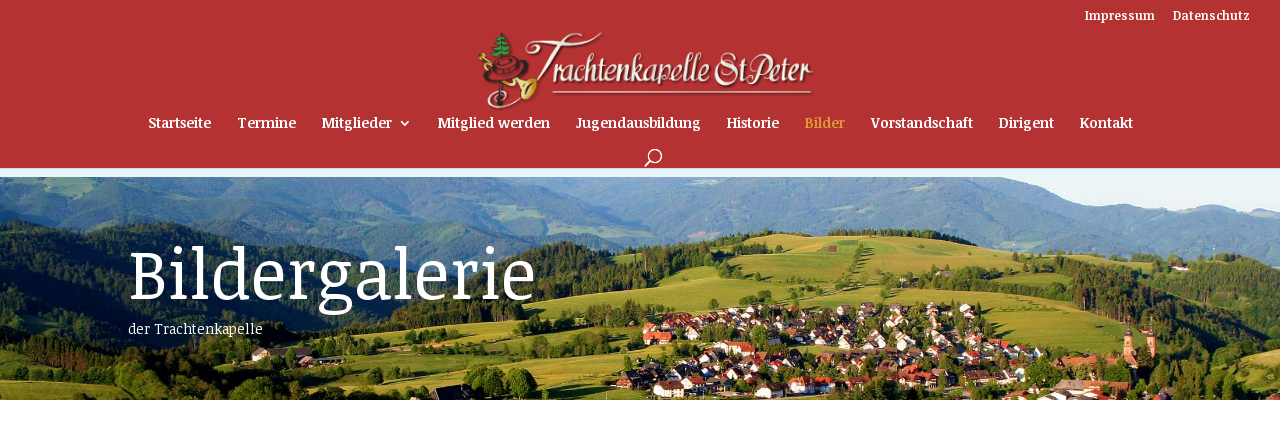

--- FILE ---
content_type: text/css
request_url: https://trachtenkapelle-st-peter.de/wp-content/themes/di-flat/style.css?ver=f304dce95c6d2a2441b8faa3b3d7657a
body_size: 22
content:
/* 
Theme Name: DI Flat 
Description: Childtheme 
Author: Designers Inn 
Template: di-basis 
Version: 1.3 
*/

.center{text-align: center; margin: 0 auto 0 auto;}